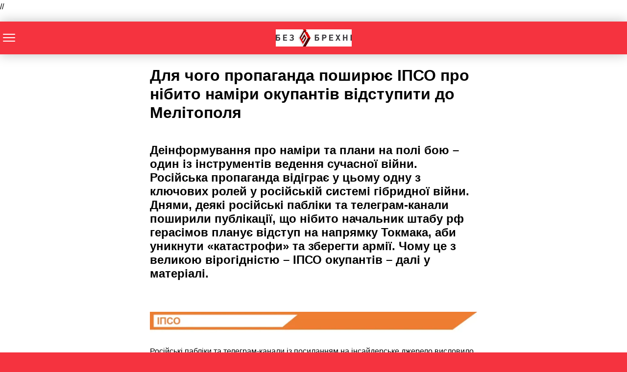

--- FILE ---
content_type: text/html; charset=utf-8
request_url: https://without-lie.info/factcheck/dlia-choho-propahanda-poshyriuie-ipso-pro-nibyto-namiry-okupantiv-vidstupyty-do-melitopolia/amp/
body_size: 12298
content:
<!DOCTYPE html>
<html amp lang="uk" data-amp-auto-lightbox-disable transformed="self;v=1" i-amphtml-layout="" i-amphtml-no-boilerplate="">
<head><meta charset="utf-8"><meta name="viewport" content="width=device-width,minimum-scale=1"><link rel="preconnect" href="https://cdn.ampproject.org"><style amp-runtime="" i-amphtml-version="012512221826001">html{overflow-x:hidden!important}html.i-amphtml-fie{height:100%!important;width:100%!important}html:not([amp4ads]),html:not([amp4ads]) body{height:auto!important}html:not([amp4ads]) body{margin:0!important}body{-webkit-text-size-adjust:100%;-moz-text-size-adjust:100%;-ms-text-size-adjust:100%;text-size-adjust:100%}html.i-amphtml-singledoc.i-amphtml-embedded{-ms-touch-action:pan-y pinch-zoom;touch-action:pan-y pinch-zoom}html.i-amphtml-fie>body,html.i-amphtml-singledoc>body{overflow:visible!important}html.i-amphtml-fie:not(.i-amphtml-inabox)>body,html.i-amphtml-singledoc:not(.i-amphtml-inabox)>body{position:relative!important}html.i-amphtml-ios-embed-legacy>body{overflow-x:hidden!important;overflow-y:auto!important;position:absolute!important}html.i-amphtml-ios-embed{overflow-y:auto!important;position:static}#i-amphtml-wrapper{overflow-x:hidden!important;overflow-y:auto!important;position:absolute!important;top:0!important;left:0!important;right:0!important;bottom:0!important;margin:0!important;display:block!important}html.i-amphtml-ios-embed.i-amphtml-ios-overscroll,html.i-amphtml-ios-embed.i-amphtml-ios-overscroll>#i-amphtml-wrapper{-webkit-overflow-scrolling:touch!important}#i-amphtml-wrapper>body{position:relative!important;border-top:1px solid transparent!important}#i-amphtml-wrapper+body{visibility:visible}#i-amphtml-wrapper+body .i-amphtml-lightbox-element,#i-amphtml-wrapper+body[i-amphtml-lightbox]{visibility:hidden}#i-amphtml-wrapper+body[i-amphtml-lightbox] .i-amphtml-lightbox-element{visibility:visible}#i-amphtml-wrapper.i-amphtml-scroll-disabled,.i-amphtml-scroll-disabled{overflow-x:hidden!important;overflow-y:hidden!important}amp-instagram{padding:54px 0px 0px!important;background-color:#fff}amp-iframe iframe{box-sizing:border-box!important}[amp-access][amp-access-hide]{display:none}[subscriptions-dialog],body:not(.i-amphtml-subs-ready) [subscriptions-action],body:not(.i-amphtml-subs-ready) [subscriptions-section]{display:none!important}amp-experiment,amp-live-list>[update]{display:none}amp-list[resizable-children]>.i-amphtml-loading-container.amp-hidden{display:none!important}amp-list [fetch-error],amp-list[load-more] [load-more-button],amp-list[load-more] [load-more-end],amp-list[load-more] [load-more-failed],amp-list[load-more] [load-more-loading]{display:none}amp-list[diffable] div[role=list]{display:block}amp-story-page,amp-story[standalone]{min-height:1px!important;display:block!important;height:100%!important;margin:0!important;padding:0!important;overflow:hidden!important;width:100%!important}amp-story[standalone]{background-color:#000!important;position:relative!important}amp-story-page{background-color:#757575}amp-story .amp-active>div,amp-story .i-amphtml-loader-background{display:none!important}amp-story-page:not(:first-of-type):not([distance]):not([active]){transform:translateY(1000vh)!important}amp-autocomplete{position:relative!important;display:inline-block!important}amp-autocomplete>input,amp-autocomplete>textarea{padding:0.5rem;border:1px solid rgba(0,0,0,.33)}.i-amphtml-autocomplete-results,amp-autocomplete>input,amp-autocomplete>textarea{font-size:1rem;line-height:1.5rem}[amp-fx^=fly-in]{visibility:hidden}amp-script[nodom],amp-script[sandboxed]{position:fixed!important;top:0!important;width:1px!important;height:1px!important;overflow:hidden!important;visibility:hidden}
/*# sourceURL=/css/ampdoc.css*/[hidden]{display:none!important}.i-amphtml-element{display:inline-block}.i-amphtml-blurry-placeholder{transition:opacity 0.3s cubic-bezier(0.0,0.0,0.2,1)!important;pointer-events:none}[layout=nodisplay]:not(.i-amphtml-element){display:none!important}.i-amphtml-layout-fixed,[layout=fixed][width][height]:not(.i-amphtml-layout-fixed){display:inline-block;position:relative}.i-amphtml-layout-responsive,[layout=responsive][width][height]:not(.i-amphtml-layout-responsive),[width][height][heights]:not([layout]):not(.i-amphtml-layout-responsive),[width][height][sizes]:not(img):not([layout]):not(.i-amphtml-layout-responsive){display:block;position:relative}.i-amphtml-layout-intrinsic,[layout=intrinsic][width][height]:not(.i-amphtml-layout-intrinsic){display:inline-block;position:relative;max-width:100%}.i-amphtml-layout-intrinsic .i-amphtml-sizer{max-width:100%}.i-amphtml-intrinsic-sizer{max-width:100%;display:block!important}.i-amphtml-layout-container,.i-amphtml-layout-fixed-height,[layout=container],[layout=fixed-height][height]:not(.i-amphtml-layout-fixed-height){display:block;position:relative}.i-amphtml-layout-fill,.i-amphtml-layout-fill.i-amphtml-notbuilt,[layout=fill]:not(.i-amphtml-layout-fill),body noscript>*{display:block;overflow:hidden!important;position:absolute;top:0;left:0;bottom:0;right:0}body noscript>*{position:absolute!important;width:100%;height:100%;z-index:2}body noscript{display:inline!important}.i-amphtml-layout-flex-item,[layout=flex-item]:not(.i-amphtml-layout-flex-item){display:block;position:relative;-ms-flex:1 1 auto;flex:1 1 auto}.i-amphtml-layout-fluid{position:relative}.i-amphtml-layout-size-defined{overflow:hidden!important}.i-amphtml-layout-awaiting-size{position:absolute!important;top:auto!important;bottom:auto!important}i-amphtml-sizer{display:block!important}@supports (aspect-ratio:1/1){i-amphtml-sizer.i-amphtml-disable-ar{display:none!important}}.i-amphtml-blurry-placeholder,.i-amphtml-fill-content{display:block;height:0;max-height:100%;max-width:100%;min-height:100%;min-width:100%;width:0;margin:auto}.i-amphtml-layout-size-defined .i-amphtml-fill-content{position:absolute;top:0;left:0;bottom:0;right:0}.i-amphtml-replaced-content,.i-amphtml-screen-reader{padding:0!important;border:none!important}.i-amphtml-screen-reader{position:fixed!important;top:0px!important;left:0px!important;width:4px!important;height:4px!important;opacity:0!important;overflow:hidden!important;margin:0!important;display:block!important;visibility:visible!important}.i-amphtml-screen-reader~.i-amphtml-screen-reader{left:8px!important}.i-amphtml-screen-reader~.i-amphtml-screen-reader~.i-amphtml-screen-reader{left:12px!important}.i-amphtml-screen-reader~.i-amphtml-screen-reader~.i-amphtml-screen-reader~.i-amphtml-screen-reader{left:16px!important}.i-amphtml-unresolved{position:relative;overflow:hidden!important}.i-amphtml-select-disabled{-webkit-user-select:none!important;-ms-user-select:none!important;user-select:none!important}.i-amphtml-notbuilt,[layout]:not(.i-amphtml-element),[width][height][heights]:not([layout]):not(.i-amphtml-element),[width][height][sizes]:not(img):not([layout]):not(.i-amphtml-element){position:relative;overflow:hidden!important;color:transparent!important}.i-amphtml-notbuilt:not(.i-amphtml-layout-container)>*,[layout]:not([layout=container]):not(.i-amphtml-element)>*,[width][height][heights]:not([layout]):not(.i-amphtml-element)>*,[width][height][sizes]:not([layout]):not(.i-amphtml-element)>*{display:none}amp-img:not(.i-amphtml-element)[i-amphtml-ssr]>img.i-amphtml-fill-content{display:block}.i-amphtml-notbuilt:not(.i-amphtml-layout-container),[layout]:not([layout=container]):not(.i-amphtml-element),[width][height][heights]:not([layout]):not(.i-amphtml-element),[width][height][sizes]:not(img):not([layout]):not(.i-amphtml-element){color:transparent!important;line-height:0!important}.i-amphtml-ghost{visibility:hidden!important}.i-amphtml-element>[placeholder],[layout]:not(.i-amphtml-element)>[placeholder],[width][height][heights]:not([layout]):not(.i-amphtml-element)>[placeholder],[width][height][sizes]:not([layout]):not(.i-amphtml-element)>[placeholder]{display:block;line-height:normal}.i-amphtml-element>[placeholder].amp-hidden,.i-amphtml-element>[placeholder].hidden{visibility:hidden}.i-amphtml-element:not(.amp-notsupported)>[fallback],.i-amphtml-layout-container>[placeholder].amp-hidden,.i-amphtml-layout-container>[placeholder].hidden{display:none}.i-amphtml-layout-size-defined>[fallback],.i-amphtml-layout-size-defined>[placeholder]{position:absolute!important;top:0!important;left:0!important;right:0!important;bottom:0!important;z-index:1}amp-img[i-amphtml-ssr]:not(.i-amphtml-element)>[placeholder]{z-index:auto}.i-amphtml-notbuilt>[placeholder]{display:block!important}.i-amphtml-hidden-by-media-query{display:none!important}.i-amphtml-element-error{background:red!important;color:#fff!important;position:relative!important}.i-amphtml-element-error:before{content:attr(error-message)}i-amp-scroll-container,i-amphtml-scroll-container{position:absolute;top:0;left:0;right:0;bottom:0;display:block}i-amp-scroll-container.amp-active,i-amphtml-scroll-container.amp-active{overflow:auto;-webkit-overflow-scrolling:touch}.i-amphtml-loading-container{display:block!important;pointer-events:none;z-index:1}.i-amphtml-notbuilt>.i-amphtml-loading-container{display:block!important}.i-amphtml-loading-container.amp-hidden{visibility:hidden}.i-amphtml-element>[overflow]{cursor:pointer;position:relative;z-index:2;visibility:hidden;display:initial;line-height:normal}.i-amphtml-layout-size-defined>[overflow]{position:absolute}.i-amphtml-element>[overflow].amp-visible{visibility:visible}template{display:none!important}.amp-border-box,.amp-border-box *,.amp-border-box :after,.amp-border-box :before{box-sizing:border-box}amp-pixel{display:none!important}amp-analytics,amp-auto-ads,amp-story-auto-ads{position:fixed!important;top:0!important;width:1px!important;height:1px!important;overflow:hidden!important;visibility:hidden}amp-story{visibility:hidden!important}html.i-amphtml-fie>amp-analytics{position:initial!important}[visible-when-invalid]:not(.visible),form [submit-error],form [submit-success],form [submitting]{display:none}amp-accordion{display:block!important}@media (min-width:1px){:where(amp-accordion>section)>:first-child{margin:0;background-color:#efefef;padding-right:20px;border:1px solid #dfdfdf}:where(amp-accordion>section)>:last-child{margin:0}}amp-accordion>section{float:none!important}amp-accordion>section>*{float:none!important;display:block!important;overflow:hidden!important;position:relative!important}amp-accordion,amp-accordion>section{margin:0}amp-accordion:not(.i-amphtml-built)>section>:last-child{display:none!important}amp-accordion:not(.i-amphtml-built)>section[expanded]>:last-child{display:block!important}
/*# sourceURL=/css/ampshared.css*/</style><meta name="amp-to-amp-navigation" content="AMP-Redirect-To; AMP.navigateTo"><script async="" src="https://cdn.ampproject.org/v0.mjs" type="module" crossorigin="anonymous"></script><script async nomodule src="https://cdn.ampproject.org/v0.js" crossorigin="anonymous"></script><script src="https://cdn.ampproject.org/v0/amp-analytics-0.1.mjs" async="" custom-element="amp-analytics" type="module" crossorigin="anonymous"></script><script async nomodule src="https://cdn.ampproject.org/v0/amp-analytics-0.1.js" crossorigin="anonymous" custom-element="amp-analytics"></script><script async custom-element="amp-auto-ads" src="https://cdn.ampproject.org/v0/amp-auto-ads-0.1.mjs" type="module" crossorigin="anonymous">
</script><script async nomodule src="https://cdn.ampproject.org/v0/amp-auto-ads-0.1.js" crossorigin="anonymous" custom-element="amp-auto-ads"></script><script src="https://cdn.ampproject.org/v0/amp-sidebar-0.1.mjs" async="" custom-element="amp-sidebar" type="module" crossorigin="anonymous"></script><script async nomodule src="https://cdn.ampproject.org/v0/amp-sidebar-0.1.js" crossorigin="anonymous" custom-element="amp-sidebar"></script><script src="https://cdn.ampproject.org/v0/amp-social-share-0.1.mjs" async="" custom-element="amp-social-share" type="module" crossorigin="anonymous"></script><script async nomodule src="https://cdn.ampproject.org/v0/amp-social-share-0.1.js" crossorigin="anonymous" custom-element="amp-social-share"></script><style amp-custom="">#amp-mobile-version-switcher{left:0;position:absolute;width:100%;z-index:100}#amp-mobile-version-switcher>a{background-color:#444;border:0;color:#eaeaea;display:block;font-family:-apple-system,BlinkMacSystemFont,Segoe UI,Roboto,Oxygen-Sans,Ubuntu,Cantarell,Helvetica Neue,sans-serif;font-size:16px;font-weight:600;padding:15px 0;text-align:center;-webkit-text-decoration:none;text-decoration:none}#amp-mobile-version-switcher>a:active,#amp-mobile-version-switcher>a:focus,#amp-mobile-version-switcher>a:hover{-webkit-text-decoration:underline;text-decoration:underline}:where(.wp-block-button__link){border-radius:9999px;box-shadow:none;padding:calc(.667em + 2px) calc(1.333em + 2px);text-decoration:none}:root :where(.wp-block-button .wp-block-button__link.is-style-outline),:root :where(.wp-block-button.is-style-outline>.wp-block-button__link){border:2px solid;padding:.667em 1.333em}:root :where(.wp-block-button .wp-block-button__link.is-style-outline:not(.has-text-color)),:root :where(.wp-block-button.is-style-outline>.wp-block-button__link:not(.has-text-color)){color:currentColor}:root :where(.wp-block-button .wp-block-button__link.is-style-outline:not(.has-background)),:root :where(.wp-block-button.is-style-outline>.wp-block-button__link:not(.has-background)){background-color:initial;background-image:none}:where(.wp-block-columns){margin-bottom:1.75em}:where(.wp-block-columns.has-background){padding:1.25em 2.375em}:where(.wp-block-post-comments input[type=submit]){border:none}:where(.wp-block-cover-image:not(.has-text-color)),:where(.wp-block-cover:not(.has-text-color)){color:#fff}:where(.wp-block-cover-image.is-light:not(.has-text-color)),:where(.wp-block-cover.is-light:not(.has-text-color)){color:#000}:root :where(.wp-block-cover h1:not(.has-text-color)),:root :where(.wp-block-cover h2:not(.has-text-color)),:root :where(.wp-block-cover h3:not(.has-text-color)),:root :where(.wp-block-cover h4:not(.has-text-color)),:root :where(.wp-block-cover h5:not(.has-text-color)),:root :where(.wp-block-cover h6:not(.has-text-color)),:root :where(.wp-block-cover p:not(.has-text-color)){color:inherit}:where(.wp-block-file){margin-bottom:1.5em}:where(.wp-block-file__button){border-radius:2em;display:inline-block;padding:.5em 1em}:where(.wp-block-file__button):is(a):active,:where(.wp-block-file__button):is(a):focus,:where(.wp-block-file__button):is(a):hover,:where(.wp-block-file__button):is(a):visited{box-shadow:none;color:#fff;opacity:.85;text-decoration:none}:where(.wp-block-group.wp-block-group-is-layout-constrained){position:relative}@keyframes show-content-image{0%{visibility:hidden}99%{visibility:hidden}to{visibility:visible}}@keyframes turn-on-visibility{0%{opacity:0}to{opacity:1}}@keyframes turn-off-visibility{0%{opacity:1;visibility:visible}99%{opacity:0;visibility:visible}to{opacity:0;visibility:hidden}}@keyframes lightbox-zoom-in{0%{transform:translate(calc(( -100vw + var(--wp--lightbox-scrollbar-width) ) / 2 + var(--wp--lightbox-initial-left-position)),calc(-50vh + var(--wp--lightbox-initial-top-position))) scale(var(--wp--lightbox-scale))}to{transform:translate(-50%,-50%) scale(1)}}@keyframes lightbox-zoom-out{0%{transform:translate(-50%,-50%) scale(1);visibility:visible}99%{visibility:visible}to{transform:translate(calc(( -100vw + var(--wp--lightbox-scrollbar-width) ) / 2 + var(--wp--lightbox-initial-left-position)),calc(-50vh + var(--wp--lightbox-initial-top-position))) scale(var(--wp--lightbox-scale));visibility:hidden}}:where(.wp-block-latest-comments:not([data-amp-original-style*=line-height] .wp-block-latest-comments__comment)){line-height:1.1}:where(.wp-block-latest-comments:not([data-amp-original-style*=line-height] .wp-block-latest-comments__comment-excerpt p)){line-height:1.8}:root :where(.wp-block-latest-posts.is-grid){padding:0}:root :where(.wp-block-latest-posts.wp-block-latest-posts__list){padding-left:0}ul{box-sizing:border-box}:root :where(.wp-block-list.has-background){padding:1.25em 2.375em}:where(.wp-block-navigation.has-background .wp-block-navigation-item a:not(.wp-element-button)),:where(.wp-block-navigation.has-background .wp-block-navigation-submenu a:not(.wp-element-button)){padding:.5em 1em}:where(.wp-block-navigation .wp-block-navigation__submenu-container .wp-block-navigation-item a:not(.wp-element-button)),:where(.wp-block-navigation .wp-block-navigation__submenu-container .wp-block-navigation-submenu a:not(.wp-element-button)),:where(.wp-block-navigation .wp-block-navigation__submenu-container .wp-block-navigation-submenu button.wp-block-navigation-item__content),:where(.wp-block-navigation .wp-block-navigation__submenu-container .wp-block-pages-list__item button.wp-block-navigation-item__content){padding:.5em 1em}@keyframes overlay-menu__fade-in-animation{0%{opacity:0;transform:translateY(.5em)}to{opacity:1;transform:translateY(0)}}:root :where(p.has-background){padding:1.25em 2.375em}:where(p.has-text-color:not(.has-link-color)) a{color:inherit}:where(.wp-block-post-excerpt){box-sizing:border-box;margin-bottom:var(--wp--style--block-gap);margin-top:var(--wp--style--block-gap)}:where(.wp-block-preformatted.has-background){padding:1.25em 2.375em}:where(.wp-block-search__button){border:1px solid #ccc;padding:6px 10px}:where(.wp-block-search__input){font-family:inherit;font-size:inherit;font-style:inherit;font-weight:inherit;letter-spacing:inherit;line-height:inherit;text-transform:inherit}:where(.wp-block-search__button-inside .wp-block-search__inside-wrapper){border:1px solid #949494;box-sizing:border-box;padding:4px}:where(.wp-block-search__button-inside .wp-block-search__inside-wrapper) :where(.wp-block-search__button){padding:4px 8px}:root :where(.wp-block-separator.is-style-dots){height:auto;line-height:1;text-align:center}:root :where(.wp-block-separator.is-style-dots):before{color:currentColor;content:"···";font-family:serif;font-size:1.5em;letter-spacing:2em;padding-left:2em}:root :where(.wp-block-site-logo.is-style-rounded){border-radius:9999px}:root :where(.wp-block-social-links .wp-social-link a){padding:.25em}:root :where(.wp-block-social-links.is-style-logos-only .wp-social-link a){padding:0}:root :where(.wp-block-social-links.is-style-pill-shape .wp-social-link a){padding-left:.6666666667em;padding-right:.6666666667em}:root :where(.wp-block-tag-cloud.is-style-outline){display:flex;flex-wrap:wrap;gap:1ch}:root :where(.wp-block-tag-cloud.is-style-outline a){border:1px solid;margin-right:0;padding:1ch 2ch}:root :where(.wp-block-tag-cloud.is-style-outline a):not(#_#_#_#_#_#_#_#_){font-size:unset;text-decoration:none}:root :where(.wp-block-table-of-contents){box-sizing:border-box}:where(.wp-block-term-description){box-sizing:border-box;margin-bottom:var(--wp--style--block-gap);margin-top:var(--wp--style--block-gap)}:where(pre.wp-block-verse){font-family:inherit}:root{--wp--preset--font-size--normal:16px;--wp--preset--font-size--huge:42px}html :where(.has-border-color){border-style:solid}html :where([data-amp-original-style*=border-top-color]){border-top-style:solid}html :where([data-amp-original-style*=border-right-color]){border-right-style:solid}html :where([data-amp-original-style*=border-bottom-color]){border-bottom-style:solid}html :where([data-amp-original-style*=border-left-color]){border-left-style:solid}html :where([data-amp-original-style*=border-width]){border-style:solid}html :where([data-amp-original-style*=border-top-width]){border-top-style:solid}html :where([data-amp-original-style*=border-right-width]){border-right-style:solid}html :where([data-amp-original-style*=border-bottom-width]){border-bottom-style:solid}html :where([data-amp-original-style*=border-left-width]){border-left-style:solid}html :where(amp-img[class*=wp-image-]),html :where(amp-anim[class*=wp-image-]){height:auto;max-width:100%}:where(figure){margin:0 0 1em}html :where(.is-position-sticky){--wp-admin--admin-bar--position-offset:var(--wp-admin--admin-bar--height,0px)}@media screen and (max-width:600px){html :where(.is-position-sticky){--wp-admin--admin-bar--position-offset:0px}}@media not all{:where(.wp-block-button__link){border-radius:9999px;box-shadow:none;padding:calc(.667em + 2px) calc(1.333em + 2px);text-decoration:none}:root :where(.wp-block-button .wp-block-button__link.is-style-outline),:root :where(.wp-block-button.is-style-outline>.wp-block-button__link){border:2px solid;padding:.667em 1.333em}:root :where(.wp-block-button .wp-block-button__link.is-style-outline:not(.has-text-color)),:root :where(.wp-block-button.is-style-outline>.wp-block-button__link:not(.has-text-color)){color:currentColor}:root :where(.wp-block-button .wp-block-button__link.is-style-outline:not(.has-background)),:root :where(.wp-block-button.is-style-outline>.wp-block-button__link:not(.has-background)){background-color:initial;background-image:none}:where(.wp-block-columns){margin-bottom:1.75em}:where(.wp-block-columns.has-background){padding:1.25em 2.375em}:where(.wp-block-post-comments input[type=submit]){border:none}:where(.wp-block-cover-image:not(.has-text-color)),:where(.wp-block-cover:not(.has-text-color)){color:#fff}:where(.wp-block-cover-image.is-light:not(.has-text-color)),:where(.wp-block-cover.is-light:not(.has-text-color)){color:#000}:root :where(.wp-block-cover h1:not(.has-text-color)),:root :where(.wp-block-cover h2:not(.has-text-color)),:root :where(.wp-block-cover h3:not(.has-text-color)),:root :where(.wp-block-cover h4:not(.has-text-color)),:root :where(.wp-block-cover h5:not(.has-text-color)),:root :where(.wp-block-cover h6:not(.has-text-color)),:root :where(.wp-block-cover p:not(.has-text-color)){color:inherit}:where(.wp-block-file){margin-bottom:1.5em}:where(.wp-block-file__button){border-radius:2em;display:inline-block;padding:.5em 1em}:where(.wp-block-file__button):is(a):active,:where(.wp-block-file__button):is(a):focus,:where(.wp-block-file__button):is(a):hover,:where(.wp-block-file__button):is(a):visited{box-shadow:none;color:#fff;opacity:.85;text-decoration:none}:where(.wp-block-group.wp-block-group-is-layout-constrained){position:relative}@keyframes show-content-image{0%{visibility:hidden}99%{visibility:hidden}to{visibility:visible}}@keyframes turn-on-visibility{0%{opacity:0}to{opacity:1}}@keyframes turn-off-visibility{0%{opacity:1;visibility:visible}99%{opacity:0;visibility:visible}to{opacity:0;visibility:hidden}}@keyframes lightbox-zoom-in{0%{transform:translate(calc(( -100vw + var(--wp--lightbox-scrollbar-width) ) / 2 + var(--wp--lightbox-initial-left-position)),calc(-50vh + var(--wp--lightbox-initial-top-position))) scale(var(--wp--lightbox-scale))}to{transform:translate(-50%,-50%) scale(1)}}@keyframes lightbox-zoom-out{0%{transform:translate(-50%,-50%) scale(1);visibility:visible}99%{visibility:visible}to{transform:translate(calc(( -100vw + var(--wp--lightbox-scrollbar-width) ) / 2 + var(--wp--lightbox-initial-left-position)),calc(-50vh + var(--wp--lightbox-initial-top-position))) scale(var(--wp--lightbox-scale));visibility:hidden}}:where(.wp-block-latest-comments:not([data-amp-original-style*=line-height] .wp-block-latest-comments__comment)){line-height:1.1}:where(.wp-block-latest-comments:not([data-amp-original-style*=line-height] .wp-block-latest-comments__comment-excerpt p)){line-height:1.8}:root :where(.wp-block-latest-posts.is-grid){padding:0}:root :where(.wp-block-latest-posts.wp-block-latest-posts__list){padding-left:0}ul{box-sizing:border-box}:root :where(.wp-block-list.has-background){padding:1.25em 2.375em}:where(.wp-block-navigation.has-background .wp-block-navigation-item a:not(.wp-element-button)),:where(.wp-block-navigation.has-background .wp-block-navigation-submenu a:not(.wp-element-button)){padding:.5em 1em}:where(.wp-block-navigation .wp-block-navigation__submenu-container .wp-block-navigation-item a:not(.wp-element-button)),:where(.wp-block-navigation .wp-block-navigation__submenu-container .wp-block-navigation-submenu a:not(.wp-element-button)),:where(.wp-block-navigation .wp-block-navigation__submenu-container .wp-block-navigation-submenu button.wp-block-navigation-item__content),:where(.wp-block-navigation .wp-block-navigation__submenu-container .wp-block-pages-list__item button.wp-block-navigation-item__content){padding:.5em 1em}@keyframes overlay-menu__fade-in-animation{0%{opacity:0;transform:translateY(.5em)}to{opacity:1;transform:translateY(0)}}:root :where(p.has-background){padding:1.25em 2.375em}:where(p.has-text-color:not(.has-link-color)) a{color:inherit}:where(.wp-block-post-excerpt){box-sizing:border-box;margin-bottom:var(--wp--style--block-gap);margin-top:var(--wp--style--block-gap)}:where(.wp-block-preformatted.has-background){padding:1.25em 2.375em}:where(.wp-block-search__button){border:1px solid #ccc;padding:6px 10px}:where(.wp-block-search__input){font-family:inherit;font-size:inherit;font-style:inherit;font-weight:inherit;letter-spacing:inherit;line-height:inherit;text-transform:inherit}:where(.wp-block-search__button-inside .wp-block-search__inside-wrapper){border:1px solid #949494;box-sizing:border-box;padding:4px}:where(.wp-block-search__button-inside .wp-block-search__inside-wrapper) :where(.wp-block-search__button){padding:4px 8px}:root :where(.wp-block-separator.is-style-dots){height:auto;line-height:1;text-align:center}:root :where(.wp-block-separator.is-style-dots):before{color:currentColor;content:"···";font-family:serif;font-size:1.5em;letter-spacing:2em;padding-left:2em}:root :where(.wp-block-site-logo.is-style-rounded){border-radius:9999px}:root :where(.wp-block-social-links .wp-social-link a){padding:.25em}:root :where(.wp-block-social-links.is-style-logos-only .wp-social-link a){padding:0}:root :where(.wp-block-social-links.is-style-pill-shape .wp-social-link a){padding-left:.6666666667em;padding-right:.6666666667em}:root :where(.wp-block-tag-cloud.is-style-outline){display:flex;flex-wrap:wrap;gap:1ch}:root :where(.wp-block-tag-cloud.is-style-outline a){border:1px solid;margin-right:0;padding:1ch 2ch}:root :where(.wp-block-tag-cloud.is-style-outline a):not(#_#_#_#_#_#_#_#_){font-size:unset;text-decoration:none}:root :where(.wp-block-table-of-contents){box-sizing:border-box}:where(.wp-block-term-description){box-sizing:border-box;margin-bottom:var(--wp--style--block-gap);margin-top:var(--wp--style--block-gap)}:where(pre.wp-block-verse){font-family:inherit}:root{--wp--preset--font-size--normal:16px;--wp--preset--font-size--huge:42px}html :where(.has-border-color){border-style:solid}html :where([data-amp-original-style*=border-top-color]){border-top-style:solid}html :where([data-amp-original-style*=border-right-color]){border-right-style:solid}html :where([data-amp-original-style*=border-bottom-color]){border-bottom-style:solid}html :where([data-amp-original-style*=border-left-color]){border-left-style:solid}html :where([data-amp-original-style*=border-width]){border-style:solid}html :where([data-amp-original-style*=border-top-width]){border-top-style:solid}html :where([data-amp-original-style*=border-right-width]){border-right-style:solid}html :where([data-amp-original-style*=border-bottom-width]){border-bottom-style:solid}html :where([data-amp-original-style*=border-left-width]){border-left-style:solid}html :where(amp-img[class*=wp-image-]),html :where(amp-anim[class*=wp-image-]){height:auto;max-width:100%}:where(figure){margin:0 0 1em}html :where(.is-position-sticky){--wp-admin--admin-bar--position-offset:var(--wp-admin--admin-bar--height,0px)}@media screen and (max-width:600px){html :where(.is-position-sticky){--wp-admin--admin-bar--position-offset:0px}}}:root :where(.wp-block-image figcaption){color:#555;font-size:13px;text-align:center}:where(.wp-block-group.has-background){padding:1.25em 2.375em}:root :where(.wp-block-template-part.has-background){margin-bottom:0;margin-top:0;padding:1.25em 2.375em}@media not all{:root :where(.wp-block-image figcaption){color:#555;font-size:13px;text-align:center}:where(.wp-block-group.has-background){padding:1.25em 2.375em}:root :where(.wp-block-template-part.has-background){margin-bottom:0;margin-top:0;padding:1.25em 2.375em}}@-webkit-keyframes a{to{-webkit-transform:rotate(1turn);transform:rotate(1turn)}}@keyframes a{to{-webkit-transform:rotate(1turn);transform:rotate(1turn)}}@-webkit-keyframes b{0%{background-position:0 0}to{background-position:30px 0}}@keyframes b{0%{background-position:0 0}to{background-position:30px 0}}@media not all{@-webkit-keyframes a{to{-webkit-transform:rotate(1turn);transform:rotate(1turn)}}@keyframes a{to{-webkit-transform:rotate(1turn);transform:rotate(1turn)}}@-webkit-keyframes b{0%{background-position:0 0}to{background-position:30px 0}}@keyframes b{0%{background-position:0 0}to{background-position:30px 0}}}amp-img.amp-wp-enforced-sizes{object-fit:contain}amp-img img,amp-img noscript{image-rendering:inherit;object-fit:inherit;object-position:inherit}@media not all{amp-img.amp-wp-enforced-sizes{object-fit:contain}amp-img img,amp-img noscript{image-rendering:inherit;object-fit:inherit;object-position:inherit}}.amp-wp-enforced-sizes{max-width:100%;margin:0 auto}html{background:#f5333f}body{background:#fff;color:#000;font-weight:300;line-height:1.75em;margin:0;font-family:-apple-system,BlinkMacSystemFont,"Segoe UI",Roboto,Oxygen,Oxygen-Sans,Ubuntu,Cantarell,"Helvetica Neue","Open Sans",sans-serif;padding-bottom:0}p,ul{margin:0 0 1em;padding:0}a,a:visited{color:#f5333f;text-decoration:none}a:hover,a:active,a:focus{color:#000;text-decoration:none}.amp-wp-header .amp-logo,.amp-wp-title{font-family:-apple-system,BlinkMacSystemFont,"Segoe UI","Roboto","Oxygen-Sans","Ubuntu","Cantarell","Helvetica Neue",sans-serif}.amp-wp-header{background-color:#f5333f;box-shadow:0 0 24px 0 rgba(0,0,0,.25)}.amp-wp-header .amp-logo{color:#fff;font-size:1em;font-weight:400;margin:0 auto;max-width:calc(700px - 32px);position:relative;padding:1em 16px}.amp-wp-header .amp-logo a{color:#fff;text-decoration:none}.amp-wp-article{color:#000;font-weight:400;margin:1.5em auto;max-width:700px;overflow-wrap:break-word;word-wrap:break-word}.amp-wp-article-header{align-items:center;align-content:stretch;display:flex;flex-wrap:wrap;justify-content:space-between;margin:1.5em 16px 1.5em}.amp-wp-title{color:#000;display:block;flex:1 0 100%;font-weight:bold;margin:0 0 .625em;width:100%;font-size:2em;line-height:1.2}.amp-wp-article-content{margin:0 16px}.amp-wp-article-content ul{margin-left:1em}.amp-wp-article-content amp-img{margin:0 auto}.amp-wp-header a{background-image:url("https://without-lie.ams3.digitaloceanspaces.com/home/dr343163/without-lie.info/www/2020/08/logo.jpg");background-repeat:no-repeat;background-size:contain;background-position:center center;display:block;height:35px;width:215px;margin:0 auto;text-indent:-9999px}amp-img{max-width:100%}.top a{background-color:#222;padding:5px;width:30px;margin:0 auto;display:block;text-align:center;text-decoration:none}.top a:hover,.top a:focus{text-decoration:none}.footer{background-color:#222;padding:1.5em 1em;color:#fff;text-align:center}.top a,.top a:hover,.top a:active,.top a:visited{color:#fff}.social{margin:10px 0;text-align:center}amp-social-share{background-size:30px 30px;margin:0 3px}amp-sidebar{background:#131313}.close-nav{color:#eee;background:#222}.toggle-navigationv2 ul li a{background:#222;border-bottom:1px solid #111;color:#eee}.toggle-navigationv2 ul li a:hover{background:#333;color:#fff}.amp-menu li.menu-item-has-children:after{color:#ccc}.hamburgermenu{float:left;position:relative;z-index:9999;margin-top:8px}.toast{display:block;position:relative;height:50px;width:50px;background:none;border:0}.toast::after,.toast::before,.toast span{position:absolute;display:block;width:25px;height:2px;border-radius:2px;background-color:#fff}.toast span{opacity:1;top:24px}.toast::after,.toast::before{content:""}.toast::before{top:17px}.toast::after{top:31px}amp-sidebar{width:280px}.close-nav{font-size:12px;letter-spacing:1px;display:inline-block;padding:10px;border-radius:100px;line-height:8px;margin:14px;position:relative}.toggle-navigationv2 ul{list-style-type:none;padding:0}.toggle-navigationv2 ul li a{padding:10px 25px;display:block;font-size:14px;box-sizing:border-box}.amp-menu li{position:relative}.amp-menu li.menu-item-has-children ul{display:none;margin:0}.amp-menu li.menu-item-has-children ul{display:none;margin:0;padding-left:15px}.amp-menu li.menu-item-has-children:hover>ul{display:block}.amp-menu li.menu-item-has-children:after{content:"▾";position:absolute;padding:10px 25px;right:0;font-size:18px;top:0;z-index:10000;line-height:1}.amp-wp-e5f59b7:not(#_#_#_#_#_){text-decoration:none;text-underline:none}.amp-wp-b65b84a:not(#_#_#_#_#_){box-sizing:border-box;font-variant-ligatures:normal;font-variant-caps:normal;orphans:2;text-align:start;widows:2;-webkit-text-stroke-width:0px;text-decoration-thickness:initial;text-decoration-style:initial;text-decoration-color:initial;word-spacing:0px}.amp-wp-267b761:not(#_#_#_#_#_){box-sizing:border-box}.amp-wp-04c9903:not(#_#_#_#_#_){font-size:16pt;color:black}

/*# sourceURL=amp-custom.css */</style><link rel="canonical" href="https://without-lie.info/factcheck/dlia-choho-propahanda-poshyriuie-ipso-pro-nibyto-namiry-okupantiv-vidstupyty-do-melitopolia/"><script type="application/ld+json">{"@context":"http://schema.org","publisher":{"@type":"Organization","name":"Без Брехні","logo":{"type":"ImageObject","url":{"@type":"ImageObject","url":"https://without-lie.ams3.digitaloceanspaces.com/home/dr343163/without-lie.info/www/2020/08/logo.jpg"}}},"@type":"BlogPosting","mainEntityOfPage":"https://without-lie.info/factcheck/dlia-choho-propahanda-poshyriuie-ipso-pro-nibyto-namiry-okupantiv-vidstupyty-do-melitopolia/","headline":"Для чого пропаганда поширює ІПСО про нібито наміри окупантів відступити до Мелітополя","datePublished":"2023-10-01T16:30:44+02:00","dateModified":"2023-10-01T21:31:46+02:00","author":{"@type":"Person","name":"Олександр Гороховський"},"image":"https://i0.wp.com/without-lie.ams3.digitaloceanspaces.com/home/dr343163/without-lie.info/www/ips.jpg?fit=1472%2C1233\u0026ssl=1"}</script></head><body><p>
	 //
 <meta name="robots" content="max-image-preview:large">
	</p><title>Для чого пропаганда поширює ІПСО про нібито наміри окупантів відступити до Мелітополя – Без Брехні</title>
		
	<meta name="generator" content="AMP Plugin v2.5.5; mode=reader; theme=legacy"><meta name="generator" content="WordPress 6.8.2">


















	
	





<amp-auto-ads type="adsense" data-ad-client="ca-pub-4881739226665502" class="i-amphtml-layout-container" i-amphtml-layout="container"></amp-auto-ads>

			<amp-sidebar id="sidebar" layout="nodisplay" side="left" class="i-amphtml-layout-nodisplay" hidden="hidden" i-amphtml-layout="nodisplay">
				<div class="toggle-navigationv2">
					<div role="button" tabindex="0" on="tap:sidebar.close" class="close-nav">X</div>
					<nav id="primary-amp-menu" itemscope="" itemtype="https://schema.org/SiteNavigationElement">
						<div class="menu-main-menu-container">

						<div class="menu-fnews-container"><ul id="menu-fnews" class="amp-menu"><li id="menu-item-12460" class="menu-item menu-item-type-taxonomy menu-item-object-category current-post-ancestor current-menu-parent current-post-parent menu-item-12460 tie-current-menu"><a href="https://without-lie.info/category/factcheck/?amp">Фактчек</a></li>
<li id="menu-item-5454" class="menu-item menu-item-type-taxonomy menu-item-object-category menu-item-5454"><a href="https://without-lie.info/category/faktchek-news/?amp">Фактчек NEWS</a></li>
<li id="menu-item-10382" class="menu-item menu-item-type-taxonomy menu-item-object-category menu-item-10382"><a href="https://without-lie.info/category/covid-19/?amp">COVID-19. Правда і міфи</a></li>
<li id="menu-item-45049" class="menu-item menu-item-type-taxonomy menu-item-object-category menu-item-45049"><a href="https://without-lie.info/category/kontrol-vidnovlennia/?amp">Контроль відновлення</a></li>
<li id="menu-item-19998" class="menu-item menu-item-type-taxonomy menu-item-object-category menu-item-19998"><a href="https://without-lie.info/category/promify/?amp">PROМіфи</a></li>
<li id="menu-item-6729" class="menu-item menu-item-type-taxonomy menu-item-object-category menu-item-6729"><a href="https://without-lie.info/category/propaganda-stop/?amp">Пропаганда-СТОП</a></li>
<li id="menu-item-6384" class="menu-item menu-item-type-taxonomy menu-item-object-category menu-item-has-children menu-item-6384"><a href="https://without-lie.info/category/faktchek-rehion/?amp">Фактчек-регіон</a>
<ul class="sub-menu">
	<li id="menu-item-12463" class="menu-item menu-item-type-taxonomy menu-item-object-category menu-item-12463"><a href="https://without-lie.info/category/faktchek-rehion/volyn/?amp">Волинь</a></li>
	<li id="menu-item-20946" class="menu-item menu-item-type-taxonomy menu-item-object-category menu-item-20946"><a href="https://without-lie.info/category/faktchek-rehion/dnipropetrovshchyna/?amp">Дніпропетровщина</a></li>
	<li id="menu-item-12465" class="menu-item menu-item-type-taxonomy menu-item-object-category menu-item-12465"><a href="https://without-lie.info/category/faktchek-rehion/zaporizhzhia/?amp">Запоріжжя</a></li>
	<li id="menu-item-30255" class="menu-item menu-item-type-taxonomy menu-item-object-category menu-item-30255"><a href="https://without-lie.info/category/faktchek-rehion/kharkivshchyna/?amp">Харківщина</a></li>
	<li id="menu-item-30253" class="menu-item menu-item-type-taxonomy menu-item-object-category menu-item-30253"><a href="https://without-lie.info/category/faktchek-rehion/donechchina/?amp">Донеччина</a></li>
	<li id="menu-item-20947" class="menu-item menu-item-type-taxonomy menu-item-object-category menu-item-20947"><a href="https://without-lie.info/category/faktchek-rehion/luhanshchyna/?amp">Луганщина</a></li>
	<li id="menu-item-30254" class="menu-item menu-item-type-taxonomy menu-item-object-category menu-item-30254"><a href="https://without-lie.info/category/faktchek-rehion/odeshchyna/?amp">Одещина</a></li>
	<li id="menu-item-12469" class="menu-item menu-item-type-taxonomy menu-item-object-category menu-item-12469"><a href="https://without-lie.info/category/faktchek-rehion/khersonshchyna/?amp">Херсонщина</a></li>
</ul>
</li>
</ul></div>
						</div>
					</nav>
				</div>
			</amp-sidebar>
			
<header id="#top" class="amp-wp-header">

				<div class="hamburgermenu">
				<button class="toast" on="tap:sidebar.toggle"><span></span></button>
			</div>
		
	<div class="amp-logo">
		<a href="https://without-lie.info/?amp">
			Без Брехні		</a>
	</div>
</header>


<article class="amp-wp-article">
	<header class="amp-wp-article-header">
		<h1 class="amp-wp-title">Для чого пропаганда поширює ІПСО про нібито наміри окупантів відступити до Мелітополя</h1>
			</header>

	
	<div class="amp-wp-article-content">
		<h2><span data-amp-original-style="font-size: 16.0pt; color: black;" class="amp-wp-04c9903">Деінформування про наміри та плани на полі бою – один із інструментів ведення сучасної війни. Російська пропаганда відіграє у цьому одну з ключових ролей у російській системі гібридної війни. Днями, деякі російські пабліки та телеграм-канали поширили публікації, що нібито начальник штабу рф герасімов планує відступ на напрямку Токмака, аби уникнути «катастрофи» та зберегти армії. Чому це з великою вірогідністю – ІПСО окупантів – далі у матеріалі. </span></h2>
<p> </p>
<p><span data-amp-original-style="font-size: 16.0pt; color: black;" class="amp-wp-04c9903"> <a href="https://i0.wp.com/without-lie.ams3.digitaloceanspaces.com/home/dr343163/without-lie.info/www/2023/02/Verdykt-ipso.jpg?ssl=1" rel="nofollow"><amp-img class="alignnone size-full wp-image-29290 amp-wp-enforced-sizes i-amphtml-layout-intrinsic i-amphtml-layout-size-defined" src="https://i0.wp.com/without-lie.ams3.digitaloceanspaces.com/home/dr343163/without-lie.info/www/2023/02/Verdykt-ipso.jpg?resize=700%2C44&amp;ssl=1" alt="" width="700" height="44" srcset="https://i0.wp.com/without-lie.ams3.digitaloceanspaces.com/home/dr343163/without-lie.info/www/2023/02/Verdykt-ipso.jpg?w=1467&amp;ssl=1 1467w, https://i0.wp.com/without-lie.ams3.digitaloceanspaces.com/home/dr343163/without-lie.info/www/2023/02/Verdykt-ipso.jpg?resize=500%2C31&amp;ssl=1 500w, https://i0.wp.com/without-lie.ams3.digitaloceanspaces.com/home/dr343163/without-lie.info/www/2023/02/Verdykt-ipso.jpg?resize=900%2C56&amp;ssl=1 900w, https://i0.wp.com/without-lie.ams3.digitaloceanspaces.com/home/dr343163/without-lie.info/www/2023/02/Verdykt-ipso.jpg?resize=150%2C9&amp;ssl=1 150w, https://i0.wp.com/without-lie.ams3.digitaloceanspaces.com/home/dr343163/without-lie.info/www/2023/02/Verdykt-ipso.jpg?resize=768%2C48&amp;ssl=1 768w, https://i0.wp.com/without-lie.ams3.digitaloceanspaces.com/home/dr343163/without-lie.info/www/2023/02/Verdykt-ipso.jpg?resize=320%2C20&amp;ssl=1 320w, https://i0.wp.com/without-lie.ams3.digitaloceanspaces.com/home/dr343163/without-lie.info/www/2023/02/Verdykt-ipso.jpg?resize=640%2C40&amp;ssl=1 640w, https://i0.wp.com/without-lie.ams3.digitaloceanspaces.com/home/dr343163/without-lie.info/www/2023/02/Verdykt-ipso.jpg?resize=360%2C23&amp;ssl=1 360w, https://i0.wp.com/without-lie.ams3.digitaloceanspaces.com/home/dr343163/without-lie.info/www/2023/02/Verdykt-ipso.jpg?resize=720%2C45&amp;ssl=1 720w, https://i0.wp.com/without-lie.ams3.digitaloceanspaces.com/home/dr343163/without-lie.info/www/2023/02/Verdykt-ipso.jpg?resize=1080%2C68&amp;ssl=1 1080w, https://i0.wp.com/without-lie.ams3.digitaloceanspaces.com/home/dr343163/without-lie.info/www/2023/02/Verdykt-ipso.jpg?resize=800%2C50&amp;ssl=1 800w, https://i0.wp.com/without-lie.ams3.digitaloceanspaces.com/home/dr343163/without-lie.info/www/2023/02/Verdykt-ipso.jpg?resize=1024%2C64&amp;ssl=1 1024w, https://i0.wp.com/without-lie.ams3.digitaloceanspaces.com/home/dr343163/without-lie.info/www/2023/02/Verdykt-ipso.jpg?resize=1280%2C80&amp;ssl=1 1280w, https://i0.wp.com/without-lie.ams3.digitaloceanspaces.com/home/dr343163/without-lie.info/www/2023/02/Verdykt-ipso.jpg?w=1400&amp;ssl=1 1400w" sizes="auto, (max-width: 700px) 100vw, 700px" layout="intrinsic" disable-inline-width="" i-amphtml-layout="intrinsic"><i-amphtml-sizer slot="i-amphtml-svc" class="i-amphtml-sizer"><img alt="" aria-hidden="true" class="i-amphtml-intrinsic-sizer" role="presentation" src="[data-uri]"></i-amphtml-sizer><noscript><img loading="lazy" decoding="async" src="https://i0.wp.com/without-lie.ams3.digitaloceanspaces.com/home/dr343163/without-lie.info/www/2023/02/Verdykt-ipso.jpg?resize=700%2C44&amp;ssl=1" alt="" width="700" height="44" srcset="https://i0.wp.com/without-lie.ams3.digitaloceanspaces.com/home/dr343163/without-lie.info/www/2023/02/Verdykt-ipso.jpg?w=1467&amp;ssl=1 1467w, https://i0.wp.com/without-lie.ams3.digitaloceanspaces.com/home/dr343163/without-lie.info/www/2023/02/Verdykt-ipso.jpg?resize=500%2C31&amp;ssl=1 500w, https://i0.wp.com/without-lie.ams3.digitaloceanspaces.com/home/dr343163/without-lie.info/www/2023/02/Verdykt-ipso.jpg?resize=900%2C56&amp;ssl=1 900w, https://i0.wp.com/without-lie.ams3.digitaloceanspaces.com/home/dr343163/without-lie.info/www/2023/02/Verdykt-ipso.jpg?resize=150%2C9&amp;ssl=1 150w, https://i0.wp.com/without-lie.ams3.digitaloceanspaces.com/home/dr343163/without-lie.info/www/2023/02/Verdykt-ipso.jpg?resize=768%2C48&amp;ssl=1 768w, https://i0.wp.com/without-lie.ams3.digitaloceanspaces.com/home/dr343163/without-lie.info/www/2023/02/Verdykt-ipso.jpg?resize=320%2C20&amp;ssl=1 320w, https://i0.wp.com/without-lie.ams3.digitaloceanspaces.com/home/dr343163/without-lie.info/www/2023/02/Verdykt-ipso.jpg?resize=640%2C40&amp;ssl=1 640w, https://i0.wp.com/without-lie.ams3.digitaloceanspaces.com/home/dr343163/without-lie.info/www/2023/02/Verdykt-ipso.jpg?resize=360%2C23&amp;ssl=1 360w, https://i0.wp.com/without-lie.ams3.digitaloceanspaces.com/home/dr343163/without-lie.info/www/2023/02/Verdykt-ipso.jpg?resize=720%2C45&amp;ssl=1 720w, https://i0.wp.com/without-lie.ams3.digitaloceanspaces.com/home/dr343163/without-lie.info/www/2023/02/Verdykt-ipso.jpg?resize=1080%2C68&amp;ssl=1 1080w, https://i0.wp.com/without-lie.ams3.digitaloceanspaces.com/home/dr343163/without-lie.info/www/2023/02/Verdykt-ipso.jpg?resize=800%2C50&amp;ssl=1 800w, https://i0.wp.com/without-lie.ams3.digitaloceanspaces.com/home/dr343163/without-lie.info/www/2023/02/Verdykt-ipso.jpg?resize=1024%2C64&amp;ssl=1 1024w, https://i0.wp.com/without-lie.ams3.digitaloceanspaces.com/home/dr343163/without-lie.info/www/2023/02/Verdykt-ipso.jpg?resize=1280%2C80&amp;ssl=1 1280w, https://i0.wp.com/without-lie.ams3.digitaloceanspaces.com/home/dr343163/without-lie.info/www/2023/02/Verdykt-ipso.jpg?w=1400&amp;ssl=1 1400w" sizes="auto, (max-width: 700px) 100vw, 700px"></noscript></amp-img></a></span></p>
<p><span data-amp-original-style="font-size: 16.0pt; color: black;" class="amp-wp-04c9903">Російські пабліки та телеграм-канали із посиланням на інсайдерське джерело висловило припущення про намір начальника генштабу російської федерації валерія герасимова провести російські оборонні операції на Півдні України не так, як того очікує ворог. Про це <a href="https://www.understandingwar.org/backgrounder/russian-offensive-campaign-assessment-september-29-2023" rel="nofollow" data-amp-original-style="box-sizing: border-box;" class="amp-wp-267b761"><span data-amp-original-style="text-decoration: none; text-underline: none;" class="amp-wp-e5f59b7">повідомляє</span></a> Інститут вивчення війни (ISW) у своєму черговому звіті. </span></p>
<p data-amp-original-style="box-sizing: border-box; font-variant-ligatures: normal; font-variant-caps: normal; orphans: 2; text-align: start; widows: 2; -webkit-text-stroke-width: 0px; text-decoration-thickness: initial; text-decoration-style: initial; text-decoration-color: initial; word-spacing: 0px;" class="amp-wp-b65b84a"><span data-amp-original-style="box-sizing: border-box;" class="amp-wp-267b761"><span data-amp-original-style="font-size: 16.0pt; color: black;" class="amp-wp-04c9903">Російські інсайдерські джерело пишуть, що Герасимов хоче зберегти російські сили на захист Мелітополя і Бердянська, мабуть, з допомогою захисту Токмака. Джерела в соціальних мережах поширили ці чутки 27 і 28 вересня, після чого російське інсайдерське джерело заявило, що Герасимов також готовий відвести війська з Бахмута та Токмаку і воліє захищати Мелітополь, щоб не дати українським силам наблизити артилерію до Криму. </span></span></p>
<p data-amp-original-style="box-sizing: border-box; font-variant-ligatures: normal; font-variant-caps: normal; orphans: 2; text-align: start; widows: 2; -webkit-text-stroke-width: 0px; text-decoration-thickness: initial; text-decoration-style: initial; text-decoration-color: initial; word-spacing: 0px;" class="amp-wp-b65b84a"><span data-amp-original-style="box-sizing: border-box;" class="amp-wp-267b761"><span data-amp-original-style="font-size: 16.0pt; color: black;" class="amp-wp-04c9903">Твердження того, що Герасимов має намір відвести російські війська у Мелітополь для посилення там російської оборони, не відповідає його поточним діям. Якщо ці твердження хибні, це може вказувати на те, що в російському інформаційному просторі здійснюються злагоджені зусилля по дискредитації Герасимова.</span></span></p>
<p><span data-amp-original-style="font-size: 16.0pt; color: black;" class="amp-wp-04c9903">Або ж це інформаційно-психологічна спецоперація спрямована на те, щоб ввести в оману українське військове керівництво. Інший варіант – підготувати російське суспільство до чергового жесту «доброї волі» – потенційного відступу на півдні. Мовляв, це такий задум, стратегічний план, а не поразка чи «важке рішення» як то було із Херсонщиної осінню 2022 року. </span></p>
<p><span data-amp-original-style="font-size: 16.0pt; color: black;" class="amp-wp-04c9903">Принаймні, на поточний момент немає підстав вважати, що саме такі дії планують окупанти на півдні. Якраз навпаки – ворог активно підсилює позиції навколо плацдарму, який утворили українські сили на напрямку Мелітополя і Токмака. </span></p>
<p><span data-amp-original-style="font-size: 16.0pt; color: black;" class="amp-wp-04c9903">Тож можна констатувати, що на поточний момент вкиди про «стратегічний відступ» за для оборони Мелітополя більше схожі на ІПСО. </span></p>

					<div class="social">
						<amp-social-share type="facebook" width="60" height="44" data-param-app_id="5303202981" class="i-amphtml-layout-fixed i-amphtml-layout-size-defined" style="width:60px;height:44px" i-amphtml-layout="fixed"></amp-social-share>

						<amp-social-share type="twitter" width="60" height="44" class="i-amphtml-layout-fixed i-amphtml-layout-size-defined" style="width:60px;height:44px" i-amphtml-layout="fixed"></amp-social-share>

						<amp-social-share type="pinterest" width="60" height="44" class="i-amphtml-layout-fixed i-amphtml-layout-size-defined" style="width:60px;height:44px" i-amphtml-layout="fixed"></amp-social-share>

						<amp-social-share type="linkedin" width="60" height="44" class="i-amphtml-layout-fixed i-amphtml-layout-size-defined" style="width:60px;height:44px" i-amphtml-layout="fixed"></amp-social-share>

						<amp-social-share type="whatsapp" width="60" height="44" class="i-amphtml-layout-fixed i-amphtml-layout-size-defined" style="width:60px;height:44px" i-amphtml-layout="fixed"></amp-social-share>

						<amp-social-share type="tumblr" width="60" height="44" class="i-amphtml-layout-fixed i-amphtml-layout-size-defined" style="width:60px;height:44px" i-amphtml-layout="fixed"></amp-social-share>

						<amp-social-share type="sms" width="60" height="44" class="i-amphtml-layout-fixed i-amphtml-layout-size-defined" style="width:60px;height:44px" i-amphtml-layout="fixed"></amp-social-share>

						<amp-social-share type="email" width="60" height="44" class="i-amphtml-layout-fixed i-amphtml-layout-size-defined" style="width:60px;height:44px" i-amphtml-layout="fixed"></amp-social-share>

					</div>
					</div>

	<footer class="amp-wp-article-footer">
			</footer>
</article>

		<section class="top">
			<a href="#top">↑</a>
		</section>
		
<footer class="footer">

	</footer>


//<amp-auto-ads type="adsense" data-ad-client="ca-pub-4881739226665502" class="i-amphtml-layout-container" i-amphtml-layout="container">
</amp-auto-ads>
<amp-pixel src="https://pixel.wp.com/g.gif?v=ext&amp;blog=181792812&amp;post=36874&amp;tz=2&amp;srv=without-lie.info&amp;host=without-lie.info&amp;rand=RANDOM&amp;ref=DOCUMENT_REFERRER" class="i-amphtml-layout-fixed i-amphtml-layout-size-defined" style="width:1px;height:1px" i-amphtml-layout="fixed"></amp-pixel>		<div id="amp-mobile-version-switcher">
			<a rel="nofollow" href="https://without-lie.info/factcheck/dlia-choho-propahanda-poshyriuie-ipso-pro-nibyto-namiry-okupantiv-vidstupyty-do-melitopolia/?noamp=mobile">
				Exit mobile version			</a>
		</div>

				

<amp-analytics type="gtag" data-credentials="include" class="i-amphtml-layout-fixed i-amphtml-layout-size-defined" style="width:1px;height:1px" i-amphtml-layout="fixed"><script type="application/json">{"optoutElementId":"__gaOptOutExtension","vars":{"gtag_id":"G-SMT3095D5L","config":{"G-SMT3095D5L":{"groups":"default","googlesitekit_post_date":"20231001","googlesitekit_post_author":"Олександр Гороховський"},"linker":{"domains":["without-lie.info"]}}}}</script></amp-analytics>



</body></html>
